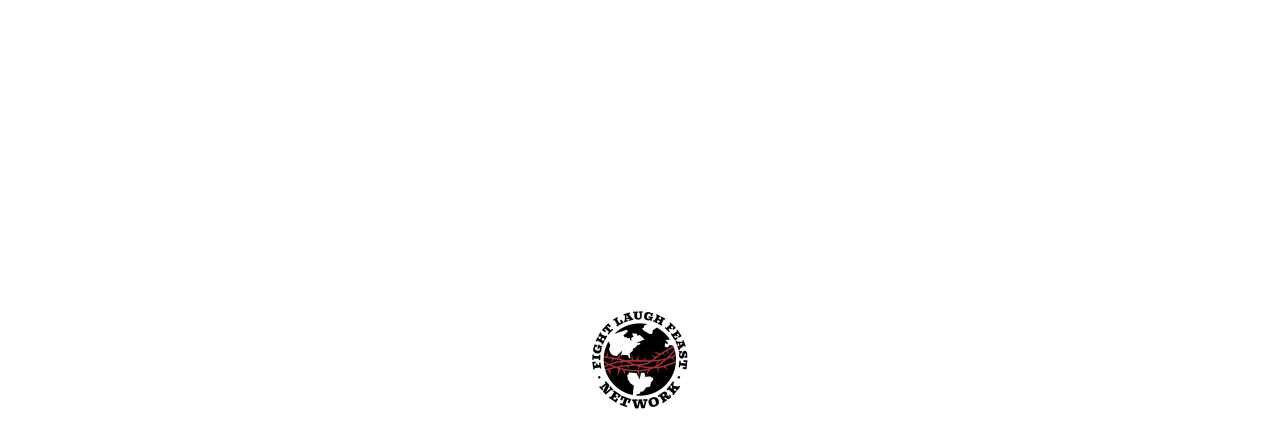

--- FILE ---
content_type: text/html; charset=utf-8
request_url: https://pubtv.flfnetwork.com/tabs/the-pub/collections/1728
body_size: 4214
content:
<!doctype html><html lang="en"><head><meta charset="utf-8"/><title>PubTV</title><meta name="theme-color" content="#ffffff"/><meta data-react-helmet="true" property="og:type" content="website"/><meta data-react-helmet="true" property="og:title" content="PubTV"/><meta data-react-helmet="true" property="og:image" content="https://cdn2.treefortsystems.com/cdn-cgi/image/fit=scale-down,onerror=redirect,metadata=none,format=auto,dpr=2,quality=75,width=100,background=%23ffffff/public/42286f9a-6b4d-4813-9b97-035a73ede60d/uploads/c7fe6d9e-200f-4be2-b33b-57f493e4b243.png"/><meta name="viewport" content="viewport-fit=cover,width=device-width,initial-scale=1,minimum-scale=1,maximum-scale=1,user-scalable=no"/><style>body,html{width:100%;height:100%;background-color:#fff}body{overflow-x:hidden;overflow-y:scroll}@media all and (display-mode:standalone){body,html{height:100vh}}#root{min-height:100%;display:flex;flex-direction:column}#splash{position:fixed;top:0;right:0;bottom:0;left:0;display:flex;align-items:center;justify-content:center;background-color:#fff;z-index:9999}#splash__logo{width:100px}#splash__error{position:absolute;bottom:32px;padding:16px;max-width:256px;background-color:#fff;color:#131313;border-radius:4px;font-family:sans-serif;font-size:16px;animation-name:delayed-reveal;animation-duration:5s;animation-fill-mode:forwards}#splash__error h2{margin-top:0;margin-bottom:0;font-size:20px}#splash__error p{margin-top:8px;margin-bottom:0}@keyframes delayed-reveal{0%{opacity:0}99.99%{opacity:0}100%{opacity:1}}</style><script>window.CUSTOM_WEB_SCRIPTS_ENDPOINT="https://api.flfnetwork.com/v1/integrations/custom-web-scripts",window.TENANT_ID="42286f9a-6b4d-4813-9b97-035a73ede60d";class ErrorQueue extends EventTarget{errors=[];messages=[];pushError=e=>{this.errors.push(e),this.dispatchEvent(new Event("error"))};pushMessage=e=>{this.messages.push(e),this.dispatchEvent(new Event("message"))}}window.errorQueue=new ErrorQueue</script><script>if(window.self===window.top){partytown={debug:!1,logScriptExecution:!1},function(t,e,n,r){(window.crossOriginIsolated||navigator.serviceWorker)&&((r=t[e]=t[e]||{})[n]=r[n]||[])}(window,"partytown","forward");const t={preserveBehavior:!1},e=e=>{if("string"==typeof e)return[e,t];const[n,r=t]=e;return[n,{...t,...r}]},n=Object.freeze((()=>{const t=new Set;let e=[];do{Object.getOwnPropertyNames(e).forEach((n=>{"function"==typeof e[n]&&t.add(n)}))}while((e=Object.getPrototypeOf(e))!==Object.prototype);return Array.from(t)})());!function(t,r,o,i,a,s,c,d,l,p,u=t,f){function w(){f||(f=1,"/"==(c=(s.lib||"/~partytown/")+(s.debug?"debug/":""))[0]&&(l=r.querySelectorAll('script[type="text/partytown"]'),i!=t?i.dispatchEvent(new CustomEvent("pt1",{detail:t})):(d=setTimeout(h,(null==s?void 0:s.fallbackTimeout)||1e4),r.addEventListener("pt0",v),a?y(1):o.serviceWorker?o.serviceWorker.register(c+(s.swPath||"partytown-sw.js"),{scope:c}).then((function(t){t.active?y():t.installing&&t.installing.addEventListener("statechange",(function(t){"activated"==t.target.state&&y()}))}),console.error):h())))}function y(e){p=r.createElement(e?"script":"iframe"),t._pttab=Date.now(),e||(p.style.display="block",p.style.width="0",p.style.height="0",p.style.border="0",p.style.visibility="hidden",p.setAttribute("aria-hidden",!0)),p.src=c+"partytown-"+(e?"atomics.js?v=0.11.0":"sandbox-sw.html?"+t._pttab),r.querySelector(s.sandboxParent||"body").appendChild(p)}function h(n,o){for(v(),i==t&&(s.forward||[]).map((function(n){const[r]=e(n);delete t[r.split(".")[0]]})),n=0;n<l.length;n++)(o=r.createElement("script")).innerHTML=l[n].innerHTML,o.nonce=s.nonce,r.head.appendChild(o);p&&p.parentNode.removeChild(p)}function v(){clearTimeout(d)}s=t.partytown||{},i==t&&(s.forward||[]).map((function(r){const[o,{preserveBehavior:i}]=e(r);u=t,o.split(".").map((function(e,r,o){var a;u=u[o[r]]=r+1<o.length?u[o[r]]||(a=o[r+1],n.includes(a)?[]:{}):(()=>{let e=null;if(i){const{methodOrProperty:n,thisObject:r}=((t,e)=>{let n=t;for(let t=0;t<e.length-1;t+=1)n=n[e[t]];return{thisObject:n,methodOrProperty:e.length>0?n[e[e.length-1]]:void 0}})(t,o);"function"==typeof n&&(e=(...t)=>n.apply(r,...t))}return function(){let n;return e&&(n=e(arguments)),(t._ptf=t._ptf||[]).push(o,arguments),n}})()}))})),"complete"==r.readyState?w():(t.addEventListener("DOMContentLoaded",w),t.addEventListener("load",w))}(window,document,navigator,top,window.crossOriginIsolated)}</script><link rel="icon" href="/favicon.png"><script defer="defer">(()=>{"use strict";"partytown"in window&&fetch(window.CUSTOM_WEB_SCRIPTS_ENDPOINT,{headers:{"x-treefort-tenant":window.TENANT_ID}}).then((async t=>{const e=await t.json();if(t.ok)return e;throw new Error("Failed to fetch custom web scripts",{cause:new Error(e)})})).then((({scripts:t})=>{const e=t.filter((t=>t.enabled));e.length&&(e.forEach((t=>{const e=document.createElement("template");e.innerHTML=t.html;const n=e.content.firstChild;n&&n instanceof HTMLScriptElement&&(n.type="text/partytown",document.head.appendChild(n))})),window.dispatchEvent(new CustomEvent("ptupdate")))})).catch(window.errorQueue.pushError)})()</script><script defer="defer" src="/static/main.4255f0d37b7ab14686fe.js"></script><link href="/static/main.e33675dccac5e40cc66a.css" rel="stylesheet"><meta name="apple-mobile-web-app-title" content="PubTV" /><meta name="apple-mobile-web-app-capable" content="yes" /><meta name="apple-mobile-web-app-status-bar-style" content="black-translucent" /><link rel="apple-touch-startup-image" sizes="2048x2732" href="/static/icon_2048x2732.9f3dbb1abc58f802d1a475fd35a3ff07.png" media="(device-width: 1024px) and (device-height: 1366px) and (-webkit-device-pixel-ratio: 2) and (orientation: portrait)" /><link rel="apple-touch-startup-image" sizes="1668x2224" href="/static/icon_1668x2224.fab8b030137d038f66fd2587d67cf9b5.png" media="(device-width: 834px) and (device-height: 1112px) and (-webkit-device-pixel-ratio: 2) and (orientation: portrait)" /><link rel="apple-touch-startup-image" sizes="1536x2048" href="/static/icon_1536x2048.827d2af4e6396b330ac06e39a64be2d5.png" media="(device-width: 768px) and (device-height: 1024px) and (-webkit-device-pixel-ratio: 2) and (orientation: portrait)" /><link rel="apple-touch-startup-image" sizes="1284x2778" href="/static/icon_1284x2778.b18659f7c85932044fb8967056593327.png" media="(device-width: 428px) and (device-height: 926px) and (-webkit-device-pixel-ratio: 3) and (orientation: portrait)" /><link rel="apple-touch-startup-image" sizes="1170x2532" href="/static/icon_1170x2532.6c7e257ed13415987b70008e0ae45d10.png" media="(device-width: 390px) and (device-height: 844px) and (-webkit-device-pixel-ratio: 3) and (orientation: portrait)" /><link rel="apple-touch-startup-image" sizes="1125x2436" href="/static/icon_1125x2436.a4572983499176d405f15270e66beefe.png" media="(device-width: 375px) and (device-height: 812px) and (-webkit-device-pixel-ratio: 3) and (orientation: portrait)" /><link rel="apple-touch-startup-image" sizes="1242x2688" href="/static/icon_1242x2688.92035d224a5dc4848494a18d0053150e.png" media="(device-width: 414px) and (device-height: 896px) and (-webkit-device-pixel-ratio: 3) and (orientation: portrait)" /><link rel="apple-touch-startup-image" sizes="1242x2148" href="/static/icon_1242x2148.2d2952e12ac1f73cd664bb860ccad4ee.png" media="(device-width: 414px) and (device-height: 716px) and (-webkit-device-pixel-ratio: 3) and (orientation: portrait)" /><link rel="apple-touch-startup-image" sizes="750x1294" href="/static/icon_750x1294.c82bf9c2177ee8e1f3c1c2bbb3397241.png" media="(device-width: 375px) and (device-height: 647px) and (-webkit-device-pixel-ratio: 2) and (orientation: portrait)" /><link rel="apple-touch-startup-image" sizes="640x1136" href="/static/icon_640x1136.1923d0e69dcb7d9ef04eede85d1a18a3.png" media="(device-width: 320px) and (device-height: 568px) and (-webkit-device-pixel-ratio: 2) and (orientation: portrait)" /><link rel="apple-touch-startup-image" sizes="828x1792" href="/static/icon_828x1792.1ec293a38dee8595e93a3809fa2ec9c6.png" media="(device-width: 414px) and (device-height: 896px) and (-webkit-device-pixel-ratio: 2) and (orientation: portrait)" /><link rel="apple-touch-icon" sizes="152x152" href="/static/icon_152x152.ddeaac295e26e67c878ff749fbddf8b3.png" /><link rel="apple-touch-icon" sizes="167x167" href="/static/icon_167x167.b7ad48b3f34bd2653c614fcec86bf6cc.png" /><link rel="apple-touch-icon" sizes="120x120" href="/static/icon_120x120.23a4b86b68078daba556cb30f395ac16.png" /><link rel="apple-touch-icon" sizes="180x180" href="/static/icon_180x180.cd7f66058d51d4678abb097fbe5d488c.png" /><link rel="manifest" href="/static/manifest.0000cff13e8603851f872c0ed5a10cbd.json" /></head><body><div id="splash"><img id="splash__logo" src="https://cdn2.treefortsystems.com/cdn-cgi/image/fit=scale-down,onerror=redirect,metadata=none,format=auto,dpr=2,quality=75,width=100,height=100/public/42286f9a-6b4d-4813-9b97-035a73ede60d/uploads/c7fe6d9e-200f-4be2-b33b-57f493e4b243.png" alt="Treefort"/><div id="splash__error"><h2>JavaScript Disabled</h2><p>It looks like you have JavaScript disabled. Please enable JavaScript to access the app.</p></div></div><div id="root"></div><script>document.getElementById("splash__error").innerHTML="<h2>Unsupported Browser</h2><p>It looks like you’re using an outdated browser. Please upgrade your browser to continue.</p>"</script><script>const spread={},into={...spread};document.getElementById("splash__error").remove()</script></body></html>

--- FILE ---
content_type: text/css; charset=utf-8
request_url: https://pubtv.flfnetwork.com/static/main.e33675dccac5e40cc66a.css
body_size: 99
content:
/* WARNING: Auto-generated by the import-fonts script. Changes here will be overwritten. */

@font-face {
  font-family: "Geologica";
  src: url(/static/01026ce17e27cff2a65d.woff2) format("woff2"),
    url(/static/3fc847895d894078c9b3.ttf) format("truetype");
  font-weight: 700;
  font-style: normal;
}

@font-face {
  font-family: "Geologica";
  src: url(/static/dd385366eacba8b59685.woff2) format("woff2"),
    url(/static/601a09cf0506724585a3.ttf) format("truetype");
  font-weight: 400;
  font-style: normal;
}

@font-face {
  font-family: "Geologica";
  src: url(/static/ba973023ed5de417fe07.woff2) format("woff2"),
    url(/static/577a55c5f75852314a5d.ttf) format("truetype");
  font-weight: 300;
  font-style: normal;
}


/*# sourceMappingURL=main.e33675dccac5e40cc66a.css.map*/